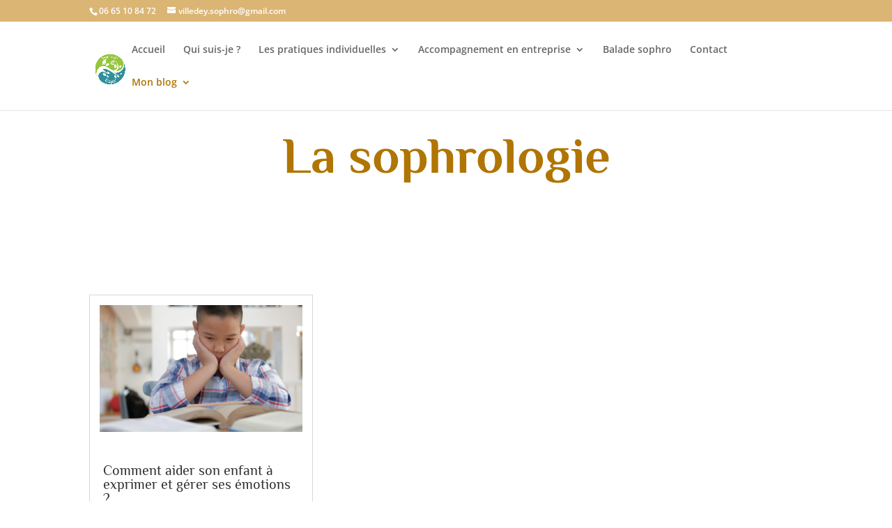

--- FILE ---
content_type: text/css
request_url: https://www.espir.fr/wp-content/et-cache/1926/et-core-unified-cpt-deferred-1926.min.css?ver=1768321252
body_size: 352
content:
.et_pb_text_0_tb_body h1{font-family:'Philosopher',Helvetica,Arial,Lucida,sans-serif;font-weight:700;font-size:72px;color:#fe7f5c!important}.et_pb_blog_0_tb_body .et_pb_post .entry-title a,.et_pb_blog_0_tb_body .not-found-title{font-family:'Philosopher',Helvetica,Arial,Lucida,sans-serif!important}.et_pb_blog_0_tb_body .et_pb_post .entry-title,.et_pb_blog_0_tb_body .not-found-title{font-size:20px!important}.et_pb_blog_0_tb_body .et_pb_post p{line-height:1.8em}.et_pb_blog_0_tb_body .et_pb_post .post-content,.et_pb_blog_0_tb_body.et_pb_bg_layout_light .et_pb_post .post-content p,.et_pb_blog_0_tb_body.et_pb_bg_layout_dark .et_pb_post .post-content p{font-family:'Montserrat',Helvetica,Arial,Lucida,sans-serif;line-height:1.8em}.et_pb_blog_0_tb_body .et_pb_post .post-meta,.et_pb_blog_0_tb_body .et_pb_post .post-meta a,#left-area .et_pb_blog_0_tb_body .et_pb_post .post-meta,#left-area .et_pb_blog_0_tb_body .et_pb_post .post-meta a{font-family:'Montserrat',Helvetica,Arial,Lucida,sans-serif;text-transform:uppercase;font-size:12px;color:#787786!important}.et_pb_blog_0_tb_body .pagination a{font-family:'Philosopher',Helvetica,Arial,Lucida,sans-serif;font-size:20px;color:#000000!important}.et_pb_blog_0_tb_body .et_pb_post .entry-featured-image-url img,.et_pb_blog_0_tb_body .et_pb_post .et_pb_slides,.et_pb_blog_0_tb_body .et_pb_post .et_pb_video_overlay{border-width:15px;border-color:rgba(255,255,255,0)}@media only screen and (max-width:980px){.et_pb_text_0_tb_body h1{font-size:44px}}@media only screen and (max-width:767px){.et_pb_text_0_tb_body h1{font-size:34px}}